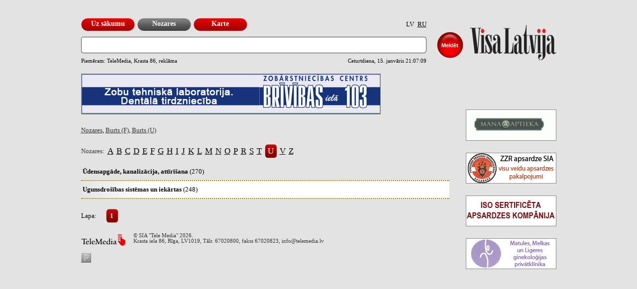

--- FILE ---
content_type: text/html; charset=UTF-8
request_url: https://visalatvija.lv/lv:industry/abc:F/abc:%C5%AA
body_size: 1911
content:



<!DOCTYPE HTML PUBLIC "-//W3C//DTD HTML 4.01//EN"
"http://www.w3.org/TR/html4/strict.dtd">
<html>
<head>
<!-- Google tag (gtag.js) -->
<script async src="https://www.googletagmanager.com/gtag/js?id=G-3DQDMFKLTM"></script>
<script>
  window.dataLayer = window.dataLayer || [];
  function gtag(){dataLayer.push(arguments);}
  gtag('js', new Date());

  gtag('config', 'G-3DQDMFKLTM');
</script>
  <title>NACIONĀLAIS BIZNESA KATALOGS</title>
  <link rel="SHORTCUT ICON" href="/index.favicon.ico" />
  <link rel="icon" href="/index.favicon.ico" type="image/x-icon" />
  <meta name="google-site-verification" content="ZzHlVBJfEAalSl_afI9J0W-AJygkHi3lektwYf6XWl0" />
  <meta http-equiv="Content-Type" content="text/html; charset=UTF-8" />
  <link rel="stylesheet" type="text/css" href="/index.new.inner.css" />
    <meta name="keywords" content="%C5%AA, Ūdensapgāde, kanalizācija, attīrīšana, Ugunsdrošības sistēmas un iekārtas" />
  <script type="text/javascript" src="/js.clock.js"></script>
</head>
<body>&nbsp;<p id="logo"><a href="/" title="visalatvija.lv">visalatvija.lv</a></p>
<div id="header">
<ul id="menu">
  <li><a href="/lv:search">Uz sākumu</a></li>
  <li class="act"><a href="/lv:industry">Nozares</a></li>
  <li><a href="/lv:maps">Karte</a></li>
</ul>
<ul id="lang">
			<li>LV</li><li><a href="/ru:industry/abc:F/abc:%C5%AA">RU</a></li></ul>
</div>
<form action="/submit" name="search" method="post" enctype="multipart/form-data">
  <input type="text" id="search" name="search" value="" />
  <input type="submit" id="btn_search" name="s" value="Meklēt" class="submit" />
  <input type="hidden" name="p[path]" value="search" />
  <input type="hidden" name="p[file]" value="search.query" />
  <input type="hidden" name="p[todo]" value="search" />
  <input type="hidden" name="lang" value="lv" />
</form>
<p id="date"><span class="date">Ceturtdiena, 15. janvāris <span id="clock"></span></span> Piemēram: TeleMedia, Krasta 86, reklāma <!--<a href="/ri:help">?</a>--></p>
<script type="text/javascript">js_clock();</script>

			<script language="javascript" src="/js.clock.js" /></script>
<div class="BodyBannerL"><a href="https://1187.lv/x.banner.php?139768:vlatvijalv:visariga.lv" target="_blank"><img src="https://1187.lv/x.prodnr.php?139768" alt="" /></a></div>
<div id="BP"><a href="/lv:industry">Nozares</a>, <a href="/lv:industry/abc:F">Burts (F)</a>, <a href="/lv:industry/abc:F/abc:%C5%AA">Burts (U)</a></div>
<div class="abc">
<strong>Nozares:&nbsp;</strong><a href="/lv:industry/abc:%C5%AA/abc:A">A</a><a href="/lv:industry/abc:%C5%AA/abc:B">B</a><a href="/lv:industry/abc:%C5%AA/abc:C">C</a><a href="/lv:industry/abc:%C5%AA/abc:D">D</a><a href="/lv:industry/abc:%C5%AA/abc:E">E</a><a href="/lv:industry/abc:%C5%AA/abc:F">F</a><a href="/lv:industry/abc:%C5%AA/abc:Ģ">G</a><a href="/lv:industry/abc:%C5%AA/abc:H">H</a><a href="/lv:industry/abc:%C5%AA/abc:I">I</a><a href="/lv:industry/abc:%C5%AA/abc:J">J</a><a href="/lv:industry/abc:%C5%AA/abc:K">K</a><a href="/lv:industry/abc:%C5%AA/abc:L">L</a><a href="/lv:industry/abc:%C5%AA/abc:M">M</a><a href="/lv:industry/abc:%C5%AA/abc:N">N</a><a href="/lv:industry/abc:%C5%AA/abc:O">O</a><a href="/lv:industry/abc:%C5%AA/abc:P">P</a><a href="/lv:industry/abc:%C5%AA/abc:R">R</a><a href="/lv:industry/abc:%C5%AA/abc:S">S</a><a href="/lv:industry/abc:%C5%AA/abc:T">T</a><span>U</span><a href="/lv:industry/abc:%C5%AA/abc:V">V</a><a href="/lv:industry/abc:%C5%AA/abc:Z">Z</a></div>

<table class="industry">

<tr class="v1" onmouseout="this.className='v1';" onmouseover="this.className='hover';">
<td class="nozare">
<a href="/lv:industry/abc:%C5%AA/industry_id:u100">Ūdensapgāde, kanalizācija, attīrīšana <span>(270)</span></a>
</td>
</tr>

<tr class="v2" onmouseout="this.className='v2';" onmouseover="this.className='hover';">
<td class="nozare">
<a href="/lv:industry/abc:%C5%AA/industry_id:u110">Ugunsdrošības sistēmas un iekārtas <span>(248)</span></a>
</td>
</tr>
</table>
<div class="lapa">
<p>Lapa:</p>
<ul>
<li class="active">1</li>
</ul></div>

<div id="banners"><a href="https://1187.lv/x.banner.php?140367:vlatvijalv:visariga.lv" target="_blank"><img src="https://1187.lv/x.prodnr.php?140367" alt="" /></a><a href="https://1187.lv/x.banner.php?141134:vlatvijalv::visariga.lv" target="_blank"><img src="https://1187.lv/x.prodnr.php?141134" alt="" /></a><a href="https://1187.lv/x.banner.php?140527:vlatvijalv:::visariga.lv" target="_blank"><img src="https://1187.lv/x.prodnr.php?140527" alt="" /></a><a href="https://1187.lv/x.banner.php?139547:vlatvijalv::::visariga.lv" target="_blank"><img src="https://1187.lv/x.prodnr.php?139547" alt="" /></a></div>
<p class="tm_logo"><a href="http://www.telemedia.lv" title="TeleMedia">TeleMedia</a>&copy; SIA "Tele Media" 2026.<br />
Krasta iela 86, Rīga, LV1019, Tālr. 67020800, fakss 67020823, info@telemedia.lv</p>
<p>
	<!-- puls.lv START //-->
	<SCRIPT type="text/javascript">var _puls_counter_loaded = false;</SCRIPT>
	<SCRIPT src="https://hits.puls.lv/?sid=24682&js=1" type="text/javascript"></SCRIPT>
	<SCRIPT type="text/javascript">
	<!--
	if( _puls_counter_loaded ){_puls_counter(24682);}
	//--></SCRIPT>
	<noscript>
	<a href="https://puls.lv/" target="_blank"><img src="https://hits.puls.lv/?sid=24682&jsver=0" border=0 alt="PULS.LV Professional rating system"></a>
	</noscript>
	<!-- puls.lv END //-->
</p>
<!-- F1 -->
</body>
</html>

